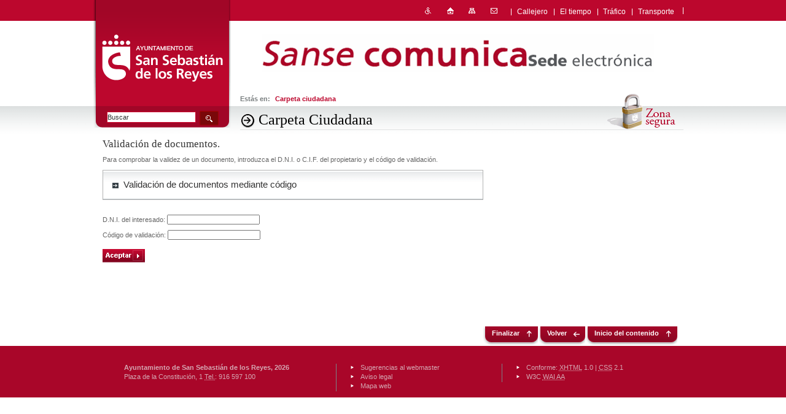

--- FILE ---
content_type: text/css
request_url: https://sede.ssreyes.es/iden/css/portal/portal.css
body_size: 2646
content:
@charset "UTF-8";
@import "../comunes/error.css";

* {margin:0;padding:0}

html{background:#fff url(../../img/css/portal/fondoCuerpo.gif) repeat-x 0 0}

body{background:transparent url(../../img/css/portal/fondoPie.gif) repeat-x 0 100%;font-family:Arial, Verdana, Helvetica, sans-serif;color:#666}

form{}
input, textarea, select{font:normal 1em Arial, Verdana, Helvetica, sans-serif;color:#444}
fieldset{width:99.5%;border:0}
legend{margin:0 -7px}

a{outline:none;text-decoration:none;color:#a40628}
a:hover{text-decoration:underline !important;color:#a40628 !important}

img{border:0}

h1 a, h2 a, h3 a, h4 a, h5 a, h6 a,
h1 a:hover, h2 a:hover, h3 a:hover, h4 a:hover, h5 a:hover, h6 a:hover{text-decoration:none !important}

h2, h3, h4, h5, h6{margin-bottom:10px}
h2, h3{font:normal 2.1em Georgia}
h2{padding-left:1.3em;background:transparent url(../../img/css/iconos/icono1.gif) no-repeat 0 .1em;color:#000}
h3{font-size:1.5em;color:#333;line-height:1em}
h4{padding-left:1.2em;background:transparent url(../../img/css/iconos/vineta7.gif) no-repeat 0 5px;font-size:1.3em;font-weight:normal;color:#333}
h5{font-size:1.2em;color:#333}
h6{font-size:1.1em}

ol{margin:0;padding:10px 0 15px 35px}
ol li{list-style-type:decimal;margin:5px 0}

ul{margin:10px 0 15px 15px}
ul li{padding:0 0 10px 1.5em;list-style-type:none;background:transparent url(../../img/css/iconos/vineta1.gif) no-repeat 0 3px;color:#000}

dl{}
dt, dd{width:100%;float:left}
dd{padding-bottom:10px;margin-bottom:10px;background:transparent url(../../img/css/portal/puntosH_3.gif) repeat-x 0 100%}

table{margin:15px 0 20px;border:0;border-collapse:separate;font-size:1em;empty-cells:show}
caption{padding:0 5px 5px 20px;background:transparent url(../../img/css/iconos/icono2.gif) no-repeat 5px 3px;text-align:left;font-size:1.1em;font-weight:bold;color:#384248}
caption strong{color:#a40628}
th, td{vertical-align:top;border:1px solid #cccecf;font-weight:normal}
th{padding:18px 5px 8px 7px;border-top:0;background:#f1f2f2 url(../../img/css/portal/fondoH_4.gif) repeat-x 0 0;color:#384248;font-size:1.1em;line-height:1.1em}
td{padding:5px;color:#384248}

hr{width:100%;height:1px;border:0;color:#000;background:#000;}

abbr, acronym{cursor:help;border:0}
cite, blockquote{cursor:auto}
code{}
address{font-style:normal}
kbd{line-height:2em;font:normal .8em "Lucida console", Courier, monospace;border-top:.15em solid #ccc;border-right:.25em solid #aaa;border-bottom:.3em solid #888;border-left:.2em solid #bbb;padding:.05em .2em;margin:0 1.5px;color:#000;background:#eee;vertical-align: text-bottom;cursor:help}
em{}
dfn{}
p{padding-bottom:10px;line-height:1.3em;text-align:justify}

.cursorAdjunto{cursor:pointer}
.teclaacceso{border-bottom: 1px solid #000}
.hidden, .mensaje{position:absolute;top:0;left:-4000px;z-index:-100}

/* +++++++ LA ESTRUCTURA ++++++++ */
#contenedorcuerpo{width:100%;border:0;margin:0 auto;text-align:center}
.dimensioncuerpo{max-width:61em;margin:0 auto;padding:0;border:0;text-align:left}
.cuerpo{font-size:70%;width:100%}

#encabezado, #envoltura{width:100%;float:left}
#encabezado{background:transparent url(../../img/css/portal/fondoEncab.gif) no-repeat 24.5em 5em}
#envoltura{margin:-6.1em 0 1em}

	#navegacion2{width:19.4em;float:left;margin:6.1em 0 0 .4em;display:inline;background:#bc072d url(../../img/css/portal/esIzdaNav2.gif) no-repeat 0 100%}
	*>/**/#navegacion2{margin/*\**/: 6.1em 0 0 .3em\9}

	#navegacion, #situacion, #recurso, #atajo{float:left;margin:0 1.5%;display:inline}
	div>#navegacion, div>#situacion, div>#recurso, div>#atajo{float:none;display:block;margin:0 1.5% 0 20em;padding-left:1.5%}
	
	/* solo firefox */
	div>/**/#navegacion{height:2.7em}
	div>/**/#situacion{height:70px}

	#recurso{min-height:300px !important;height:auto !important;height:300px;padding-top:10px;padding-bottom:20px;background:transparent url(../../img/css/portal/fondoAtajo.gif) repeat-x 0 100%}
	div>/**/#recurso{padding-top:20px}
	
#pie{width:95%;float:left;padding:20px 2.5% 10px;background:#a90629}

/* +++++++++++++++ */
/* encabezado */
h1{position:relative;float:left;}
h1 img{position:absolute;top:0;left:0}

#utilidades, #auxiliar{position:relative;z-index:1000;float:right;margin:7px 0 0 0;padding:5px 5px 2px;background:#bc072d}
#auxiliar{display:inline;margin-right:15px;background:transparent url(../../img/css/portal/separadorAux.gif) no-repeat 100% 50%}
#utilidades li, #auxiliar li{float:left;padding:0 1em;background:transparent;font-size:1.1em;color:#fff}
#auxiliar li{padding:0 .8em;background:transparent url(../../img/css/portal/separadorAux.gif) no-repeat 0 50%}
#auxiliar li a, #auxiliar li a:hover{color:#fff !important}
#servicioVolver, #servicioImprimir{display:none}

#buscadorGeneralForm{position:relative;width:20em;clear:left;float:left;margin-top:173px;background:#a10627 url(../../img/css/portal/buscadorIzda.gif) no-repeat 0 100%}

#buscadorGeneralForm div{padding:7px 1em 3px 2em;background:transparent url(../../img/css/portal/buscadorDcha.gif) no-repeat 100% 100%}
#buscadorGeneralForm label span{display:none}
#buscadorGeneralForm label input{width:75%;float:left;padding:2px 0;margin:2px 5px 0 0;background:#fff;border:1px solid #cf092f;color:#333}

/* navegacion */
#n1{width:99%;float:left;margin:0}
#n1 li{float:left;margin:0 1px 1px;padding:0 5px 0 0;background:#384248 url(../../img/css/portal/pmDcha.gif) no-repeat 100% 0;font-size:1.3em}
#n1 li a{display:block;padding:8px 7px 5px 12px;background:transparent url(../../img/css/portal/pmIzda.gif) no-repeat 0 0}
#n1 li a, #n1 li a:hover{text-decoration:none !important;color:#fff !important}

#n1 li.pmactivocon, #n1 li.pmactivosin{background-color:#a40628;background-image:url(../../img/css/portal/pmDchaOn.gif)}
#n1 li.pmactivocon a, #n1 li.pmactivosin a{background-image:url(../../img/css/portal/pmIzdaOn.gif)}

/* navegacion2 */
#n2{margin:0;padding-bottom:15px;background:transparent url(../../img/css/portal/esDchaNav2.gif) no-repeat 100% 100%}
#n2 li{padding:0 0 2px;background:transparent url(../../img/css/portal/puntosH_1.gif) repeat-x 0 100%;font-size:1.2em}
#n2 a{display:block;padding:7px .5em 5px 2em;color:#fff}
#n2 a:hover,
#n2 li.pmactivocon a, #n2 li.pmactivosin a{background:#7f041e;text-decoration:none !important;color:#fff !important}

#n3{margin:0;padding:5px 1em 1px;border:1px solid #b2b3b3;background:#f0f2f2}
#n3 li{padding:5px 0 6px;background-image:url(../../img/css/portal/puntosH_2.gif);font-size:.8em}
#n3 li.ultimo{background:transparent !important}
#n2 li.pmactivocon #n3 a{margin:0 1em;padding:0 0 0 1.5em;background:transparent url(../../img/css/iconos/vineta3.gif) no-repeat 0 4px;color:#2b3131 !important}
#n2 li.pmactivocon #n3 a:hover,
#n2 li.pmactivocon #n3 li.pmactivocon a, #n2 li.pmactivocon #n3 li.pmactivosin a{color:#bc072d !important}

/* compas // punto activo */
#compas, #pactivo{width:100%;float:left;margin-top:15px}
#compas em{font-style:normal;font-weight:bold;color:#7a7f80}
#compas ol{display:inline;padding:0 120px 0 5px}
#compas li{display:inline;margin:0;color:#bc072d}
#compas li a{padding:0 3px;color:#bc072d}
.compasactivo{font-weight:bold}
#pactivo{border-bottom:1px solid #e0e1e1}
#pactivo h2{margin:0 120px 2px 0}
#tportal{float:right;margin:-5.8em 0 0;padding:0 1em}

/* atajo */
#atajo ul{float:right;margin:0 1.5%}
#atajo li{float:left;padding:0;background:transparent url(../../img/css/portal/atajoIzda.gif) no-repeat 0 0;font-weight:bold}
#atajo li a{display:block;padding:5px 30px 13px 15px;background:transparent url(../../img/css/portal/atajoSubir.gif) no-repeat 100% 0;color:#fff !important;text-decoration:none !important}
#atajoVolver a{background-image:url(../../img/css/portal/atajoVolver.gif) !important}
#atajoVolver{display:none}

/* pie */
#pie li, #pie a{color:#d5a7b2}
#pie a:hover{color:#fff !important}
#pie ul{width:24%;float:left;margin:0;padding:0 2.5%;border-left:1px solid #7a8388}
#pie li{width:90%;float:left;padding:0 0 3px 7%;background-image:url(../../img/css/iconos/vineta2.gif)}
*>/**/#pie li img{float:left}
#pie #seccion1{width:40%;border:0;padding:0}
#pie #seccion1 li{background:transparent}

/* popup imagen */
#a_popupimagen{float:left;width:100%;border:7px solid #c9ced0;background:#fff url(../../img/css/aplicaciones/fondoPopup.gif) repeat-x 0 100%;text-align:center;font-size:70%;overflow:hidden}
#a_popupimagen .encabezado{float:left;width:100%;background:transparent url(../../img/css/aplicaciones/fondoPopupSup.gif) repeat-x 0 0}
#a_popupimagen .encabezado img{float:left}
#a_popupimagen .fondo{float:left;width:auto;padding:30px 20px 10px}
#a_popupimagen .fondo img{float:none;margin:0 0 10px;padding:5px;background:#f6f8f8;border:1px solid #dedddd}
#a_popupimagen a{float:right;margin:15px 0 0;padding:4px 25px 6px 10px;background:transparent url(../../img/css/iconos/cerrar.gif) no-repeat 0 0;font-weight:bold;color:#fff}
#a_popupimagen a:hover{color:#fff !important;text-decoration:none !important}
#precarga{position:absolute;top:0;left:0;width:32px;height:32px;background: transparent url(../../img/css/iconos/iconoPrecarga.gif) no-repeat}

--- FILE ---
content_type: text/css
request_url: https://sede.ssreyes.es/iden/css/aplicaciones/fdinamicos.css
body_size: 1484
content:
@charset "UTF-8";
@import "../comunes/formulario.css";

.a_formdinamic{}

.fform{width:97%;float:left;position:relative;margin:1em 0 5em;padding:10px 1.5%;border-bottom:5em solid #fff !important;border:0;background:#ebebeb}
div>/**/.fform{border:0 !important}
.fform .cuerpoform{min-height:5em !important;height:auto !important;height:5em;background:#fff url(../../img/css/aplicaciones/fondoForm.gif) no-repeat -40px 0}
.fform .divbotones{position:absolute;bottom:-3.5em;right:2em}
div>/**/.fform .divbotones{bottom:-4.5em}
.fform .obligatorio{padding:15px 4% 4px}

.fform .seccion, .fform .subseccion{width:99.5%;float:left;margin:10px 0}
.fform .seccion .es{padding:0 0 3px 1.2em;background:transparent url(../../img/css/iconos/vineta7.gif) no-repeat 0 5px;font-size:1.3em;font-weight:normal;color:#333}
.fform .subseccion .es{padding:0 0 3px;font-size:1.2em;color:#333;font-weight:bold}
.fform .seccion .descripcion, .fform .subseccion .descripcion{color:#333}

.fform .td100, .fform .textarea, .fform .combo, .fform .radios, .fform .checkboxes{width:47%;padding-right:3%}

.fform .td100.size8{width:auto}
.fform .td100.size32 input{width:60%}
.fform .td100.size52 input{width:90%}

.fform .textarea textarea, .fform .combo select{width:98%}
.fform .textarea.size2 textarea{height:3em}
.fform .textarea.size8 textarea{height:6em}
.fform .textarea.size13 textarea{height:10em}

/* mensaje confirm. envio */
#a_mensaje{width:40em;margin:30px auto;padding:0;background:transparent url(../../img/css/aplicaciones/mensajeIzda.gif) no-repeat 0 0}
#a_mensaje #envioconfirmacion{width:auto;float:none;min-height:4em !important;height:auto !important;height:4em;padding:5px 5% 5px 10%;background:transparent url(../../img/css/aplicaciones/mensajeDcha.gif) no-repeat 100% 0}
#a_mensaje h3{margin:0 0 3px;padding:8px 0 10px 60px;background:transparent url(../../img/css/iconos/ok.gif) no-repeat 0 0;color:#2e60c4;font-size:1.2em;font-weight:normal}
#a_mensaje p{margin:-13px 0 0 60px;color:#666}

/* cuando no encuentra resultados */
p.inforesultados{margin:50px 0;padding:30px 0 15px 65px;font:normal 1.3em Arial;color:#007032;background:transparent url(../../img/css/aplicaciones/error2.gif) no-repeat 0 0}


/* ----  SI USAN LA PLANTILLA DE ENCUESTAS -----  */
.encuesta .fform{width:100%;margin:0;padding:15px 0 0;border:0 !important;background:transparent !important}
div>/**/.encuesta .fform{border:0 !important}
.encuesta .fform .cuerpoform{width:100%;min-height:1em !important;height:auto !important;height:1em;float:left;padding:0;background:transparent}
.encuesta .fform .obligatorio{padding:0 0 10px;background:transparent;color:#444;font-size:.9em}
.encuesta .fform .etiqueta, .encuesta .fform .etiquetarequerida, .encuesta .fform .seccion .descripcion, .encuesta .fform .subseccion .descripcion{font-size:1.1em;color:#666}
.encuesta .radios label, .encuesta .checkboxes label, .encuesta .fform .seccion .es, .encuesta .fform .subseccion .es{color:#2e60c4}
.encuesta .checkboxes .descripcion, .encuesta .radios .descripcion{padding-left:0;color:#666}
.encuesta .checkbox{color:#2e60c4}
.encuesta .fform .divbotones{position:static}
.encuesta div.tdBoton, .encuesta div.tdBotonL{padding:0;background:transparent}
.encuesta .divbotones div *{padding:2px 5px;background:#2e60c4;text-align:center}
div>/**/.encuesta .divbotones div *{padding:2px 5px}
.encuesta .divbotones .borrar, .encuesta .divbotones .submit{background:#2e60c4}
.encuesta .fform .td100, .encuesta .fform .textarea, .encuesta .fform .combo, .encuesta .fform .radios, .encuesta .fform .checkboxes{width:99%;padding-right:0}

/* ----- ESTADISTICAS -----  */
#a_estadisticasFormulario{width:70%;float:left;padding:0 30% 0 0;background:transparent url(../../img/css/aplicaciones/estadistica.jpg) no-repeat 100% 0}
#a_estadisticasFormulario h3.titulo{margin-bottom:30px;padding:15px 0 10px 70px;background:transparent url(../../img/css/iconos/icono10.gif) no-repeat 0 100%}
#a_estadisticasFormulario h4.nombre{margin:0;padding:0;background:transparent;font:normal 1.4em Georgia;color:#777}

#a_estadisticasFormulario ul{width:96%;float:left;margin:30px 0;padding:0 2%}
#a_estadisticasFormulario li{width:100%;float:left;padding:8px 0;background:transparent}
#a_estadisticasFormulario li span{float:left;margin-right:5px;color:#333}
#a_estadisticasFormulario li span.pregunta{width:53%;font-size:1.3em}
#a_estadisticasFormulario li span.pregunta.precon{width:100%}
#a_estadisticasFormulario li span.numpreguntas{color:#000;font-size:.9em}
#a_estadisticasFormulario li span.valor{float:right;margin:0;font-size:1.1em;font-weight:normal;color:#4873c8}
	.grafico{position:relative;width:180px;height:21px;float:right;right:-20px;top:-5px;border:3px double #dbdde0}
	.barra{position:absolute;top:0;left:0;z-index:0;height:21px;background:#d2daeb}
	.grafico img{position:relative;bottom:0;z-index:1000}
	
#a_estadisticasFormulario ul ul{width:100%;margin:15px 0 0;padding:0}
li li .barra{background:#efdde0}

--- FILE ---
content_type: text/css
request_url: https://sede.ssreyes.es/iden/css/aplicacionesPerso/noticiaDestacada.css
body_size: 501
content:
@charset "UTF-8";
#a_noticiadestacada{width:100%;float:left}
#a_noticiadestacada .tit{width:97.5%;float:left;padding:0 2.5% 3px 0}
#a_noticiadestacada h2{float:left;margin:0}

#a_noticiadestacada ul{width:100%;float:left;margin:0}
#a_noticiadestacada ul li{width:95%;float:left;clear:left;padding:8px 2.5%;border-top:1px solid #e0e1e1;background:transparent}

#a_noticiadestacada .adjunta{width:70px;height:60px;float:left;padding:1px;border:5px solid #edeeef;background:#fff}
#a_noticiadestacada .conimg{margin:0 0 0 100px}

#a_noticiadestacada .nombre a{display:block;margin:1px 0;padding:0 0 0 1em;background:transparent url(../../img/css/iconos/vineta1.gif) no-repeat 2px 5px;font:normal 1.4em Georgia;color:#333}
#a_noticiadestacada .fecha{color:#d96606}
#a_noticiadestacada .descripcion{padding:0;color:#666}

#a_noticiadestacada .vertodos{float:right;padding:1em 0 0 1em}
#a_noticiadestacada .vertodos a{padding-right:17px;background:transparent url(../../img/css/iconos/icono3.gif) no-repeat 100% 4px;color:#066a87 !important;font-weight:bold;font-size:1.1em}

#a_noticiadestacada .vacio{width:100%;float:left;padding:30px 0 5px;border-top:1px solid #e0e1e1;font:normal 1.5em Georgia;color:#a40628;text-align:center}

--- FILE ---
content_type: text/css
request_url: https://sede.ssreyes.es/iden/css/aplicacionesPerso/agendaDestacada.css
body_size: 573
content:
@charset "UTF-8";

#a_agendadestacada{width:99%;float:left;border:1px solid #b2b3b3}
#a_agendadestacada .tit{width:95%;float:left;padding:15px 2.5% 5px;border-bottom:1px solid #bfc8cb;background:transparent url(../../img/css/portal/fondoH_2.gif) repeat-x 0 0}
#a_agendadestacada h2{float:left;margin:0;padding:0;background:transparent;color:#a10627}

#a_agendadestacada ul{width:95%;float:left;margin:0;padding:10px 2.5%;background:#ebf3f6}
#a_agendadestacada ul li{width:100%;float:left;padding:10px 0 5px;background:transparent url(../../img/css/portal/puntosH_4.gif) repeat-x 0 100%}

#a_agendadestacada .categoria{color:#2e60c4;font-size:1.2em;font-weight:normal}
#a_agendadestacada .nombre{display:block;padding-left:16px;background:transparent url(../../img/css/iconos/icono2.gif) no-repeat 0 4px;font-weight:normal;font-size:1.3em}
#a_agendadestacada .nombre a{color:#000}
#a_agendadestacada span.fecha{display:block;margin:3px 0;color:#d96606}
#a_agendadestacada span.fecha strong{color:#000;font-weight:normal}
	
#a_agendadestacada .adjunta{width:70px;height:60px;float:left;border:5px solid #fff}
#a_agendadestacada .conimg{margin:0 0 0 90px}
	
#a_agendadestacada .vertodos{float:right;padding:1em 0 0}
#a_agendadestacada .vertodos a{padding-right:17px;background:transparent url(../../img/css/iconos/icono3.gif) no-repeat 100% 4px;color:#066a87 !important;font-weight:bold;font-size:1.1em}

#a_agendadestacada .vacio{width:100%;float:left;padding:30px 0;background:#ebf3f6;font:normal 1.5em Georgia;color:#a40628;text-align:center}

--- FILE ---
content_type: text/css
request_url: https://sede.ssreyes.es/iden/css/aplicacionesPerso/novedadDestacada.css
body_size: 580
content:
@charset "UTF-8";

#a_novedaddestacada{width:99%;float:left;border:1px solid #b2b3b3}
#a_novedaddestacada .tit{width:95%;float:left;padding:15px 2.5% 5px;border-bottom:1px solid #bfc8cb;background:transparent url(../../img/css/portal/fondoH_2.gif) repeat-x 0 0}
#a_novedaddestacada h2{float:left;margin:0;padding:0;background:transparent;color:#a10627}

#a_novedaddestacada ul{width:95%;float:left;margin:0;padding:10px 2.5%;background:#ebf3f6}
#a_novedaddestacada ul li{width:100%;float:left;padding:10px 0 5px;background:transparent url(../../img/css/portal/puntosH_4.gif) repeat-x 0 100%}

#a_novedaddestacada .categoria{color:#2e60c4;font-size:1.2em;font-weight:normal}
#a_novedaddestacada .nombre{display:block;margin-top:2px;padding-left:16px;background:transparent url(../../img/css/iconos/icono2.gif) no-repeat 0 4px;font-weight:normal;font-size:1.3em}
#a_novedaddestacada .nombre a{color:#000}
#a_novedaddestacada span.fecha{display:block;margin:3px 0;color:#d96606}
#a_novedaddestacada span.fecha strong{color:#000;font-weight:normal}
	
#a_novedaddestacada .adjunta{width:70px;height:60px;float:left;margin-top:2px}
#a_novedaddestacada .conimg{margin:0 0 0 80px}
	
#a_novedaddestacada .vertodos{float:right;padding:1em 0 0}
#a_novedaddestacada .vertodos a{padding-right:17px;background:transparent url(../../img/css/iconos/icono3.gif) no-repeat 100% 4px;color:#066a87 !important;font-weight:bold;font-size:1.1em}

#a_novedaddestacada .vacio{width:100%;float:left;padding:30px 0;background:#ebf3f6;font:normal 1.5em Georgia;color:#a40628;text-align:center}

--- FILE ---
content_type: text/css
request_url: https://sede.ssreyes.es/iden/css/firma.css
body_size: 286
content:
#registroTabla {
	width: 100%;
	border: 1 solid #000000 bgcolor:#FFFFFF;
}

#registroTabla tr td {
	background-color: #FFFFFF;
}

.titulocampo {
	font-weight: bold;
}

.obligatorio {
	color: red;
	background-color: transparent;
}

.capaFormulario {
	line-height: 25px;
}

.campoFormulario {
	height: 25px;
	left: 30em;
}

#Solicita {
	border: 1 solid #000000;
	width: 100%;
	height: 100px;
	background-color: #FFFFF;
}

#Documentos {
	border-top: 1 solid #000000;
	border-down: 1 solid #000000;
	width: 100%;
	background-color: #CCCCCC;
}

.campoFormularioRegistro {
	width: 150px;
}

.ficheroFormularioRegistro {
	width: 200px;
}

.ficheroFormularioRegistroExaminar {
	width: 285px;
}

--- FILE ---
content_type: text/css
request_url: https://sede.ssreyes.es/iden/css/portal/plantillasPerso.css
body_size: 2097
content:
@charset "UTF-8";
/* comunes */
.modulohome, .moduloapli, .modulo1, .modulo2, .infodest, .sumario, .banner, .accesos, .recomendaciones,  .cajainfo, .video, .modulopadron{width:100%;float:left}

.moduloizda{width:66%;float:left}
.modulodcha{width:30%;float:right}

.moduloapli{padding-bottom:20px}

/* modulo2 (columnas del 50%)  */
.modulo2 .moduloizda, .modulo2 .modulodcha{width:48%}

/* sin navegacion lateral, se reserva el hueco para img. decorativa x ej.*/
.modulolateral{width:19.4em;float:left;overflow:hidden}
.modulocontent{margin:0 0 0 20em;padding-left:.5%}

/* modulocentro (al 100%) */
.modulo1 .modulocentro{width:100%;float:left}

/* home */
.modulohome .moduloizda{width:19.3em}
.modulohome .modulodcha{width:auto;float:none;margin:0 0 0 20em;padding-left:.5%}
	.modulohome .modulodcha h2{clear:none;padding-bottom:5px;border-bottom:1px solid #e0e1e1}

	.accesos{margin-bottom:20px;background:#edeeef}
	.accesos h2{margin:0;padding:18px .2em 8px 1.3em;border-bottom:3px double #fff;background:transparent url() no-repeat 100% 0;font-size:1.8em;line-height:1em}
	.accesos ul{margin:0;padding:15px 10px 5px;border:5px solid #edeeef;border-bottom:0;background:#fff;color:#222}
	.accesos li a{color:#222}
	
	.accesos .todos{padding:0 5px 10px;border:1px solid #edeeef;border-width:0 5px 10px;background:#fff;text-align:right;font-size:1.1em;font-weight:bold}
	.accesos .todos div{width:100%;background:transparent url(../../img/css/portal/puntosH_3.gif) repeat-x 0 100%}
	.accesos .todos p{padding:7px 0;background:transparent url(../../img/css/portal/puntosH_3.gif) repeat-x 0 0}
	.accesos .todos a, .accesos .todos a:hover{padding-right:17px;background:transparent url(../../img/css/iconos/icono3.gif) no-repeat 100% 4px;color:#066a87 !important}
	
		.accesos .atipo1, .accesos .atipo2{background:transparent url(../../img/css/portal/eIzda_1.gif) no-repeat 0 0}
		.accesos .atipo1 h2{padding-left:.5em;background-image: url(../../img/css/portal/eDcha_1.gif)}
		.accesos .atipo1 li{font-weight:bold}
		
		.accesos .atipo2{background-image: url(../../img/css/portal/eIzda_2.gif)}
		.accesos .atipo2 h2{background-image: url(../../img/css/portal/eDcha_2.gif)}
		.accesos .atipo2 ul{background:#edeeef}		
		.accesos .atipo2 li{padding-left:1.2em;background-image:url(../../img/css/iconos/vineta4.gif);font-size:1.1em}
		
	.recomendaciones{margin-bottom:20px;background:#edeeef url(../../img/css/portal/eIzdaReco.gif) no-repeat 0 0}
	.recomendaciones h2{min-height:1.3em !important;height:auto !important;height:1.3em;margin:0;padding:10px 1em 5px 4.5em;border-bottom:3px double #bec2c3;background:transparent url(../../img/css/portal/eDchaReco.gif) no-repeat 100% 0;font-size:1.6em;line-height:1em}
	.recomendaciones ul{margin:-1px 0 0;padding:15px 10px 5px;border:1px solid #edeeef;background:#fff;font-size:1.1em;color:#333}
	.recomendaciones li a{color:#222}
	
	.secciones{width:100%;float:left;margin:8px 0}
	.seccion{width:23%;min-height:21em !important;height:auto !important;height:21em;float:left;margin:0 .5%;padding-bottom:8px;border:1px solid #b6b9b8;background:#ebf3f6}
	.seccion.stramites{width:28.1% !important;width:26.3%;padding:0 2.5% 0 17%;background:transparent url(../../img/css/portal/fondoTramites.jpg) no-repeat 0 0}
	div>/**/.seccion.stramites{width:27.8% !important}
		.seccion h3{min-height:2em !important;height:auto !important;height:2em;padding:15px 5% 5px;border-bottom:1px solid #bfc8cb;background:transparent url(../../img/css/portal/fondoH_2.gif) repeat-x 0 0;color:#a10727}
		.seccion li{padding:0 10px 5px;background-image:url(../../img/css/iconos/vineta6.gif);background-position:0 5px}
		.seccion li a{color:#333}
		.seccion p{padding:0 10px;text-align:right}
		.seccion p a{padding-right:17px;background:transparent url(../../img/css/iconos/icono3.gif) no-repeat 100% 3px;color:#0462aa;font-weight:bold}
		.seccion.stramites ul{float:left;margin-top:20px}
		.seccion.stramites li{margin-bottom:5px;padding-left:15px;border-bottom:1px dashed #c9cacb;background-image:url(../../img/css/iconos/vineta9.gif);background-position:0 5px}

/* info. destacada */
.infodest{padding-bottom:20px}
.infodest .img{width:42%;float:left;overflow:hidden}
.infodest .txt{width:57.5%;float:left;background:#e8ebec url(../../img/css/portal/eInf.gif) no-repeat 100% 100%}
.infodest .deco{width:100%;float:left;background:transparent url(../../img/css/portal/eSup.gif) no-repeat 100% 0}
.infodest .deco2{width:90%;float:left;min-height:110px !important;height:auto !important;height:110px;padding:15px 5% 5px;background:transparent url(../../img/css/portal/deco.gif)  no-repeat 0 0}
.infodest .txt p{padding:5px 0;font:bold 1.1em Georgia;color:#147cab;line-height:1.4em}

/* sumario // enlaces relacionados */
.sumario{margin-bottom:20px;background:#edeeef url(../../img/css/portal/eIzdaSumario.gif) no-repeat 0 0}
.sumario h3{min-height:1.3em !important;height:auto !important;height:1.3em;margin:0;padding:15px 1em 8px 2.5em;border-bottom:3px double #bec2c3;background:transparent url(../../img/css/portal/eDchaSumario.gif) no-repeat 100% 0;font-size:1.7em}
.sumario ul{margin:-1px 0 0;padding:15px 10px 5px;border:7px solid #edeeef;background:#fff}
.sumario li a{color:#222}
.sumario li strong{color:#b80c0c;font-weight:normal}
	.erelacionados{background-image:url(../../img/css/portal/eIzdaErel.gif)}
	.erelacionados h3{padding-left:3em}

.relacionados{min-height:30em !important;height:auto !important;height:30em;background:#edeeef url(../../img/css/portal/fondoH_3.gif) repeat-x 0 100%}
.relacionados h3{margin:0;padding:10px 5px 5px 15%;border-bottom:1px solid #cccecf;background:transparent url(../../img/css/aplicaciones/fondoEscudo_2.gif) no-repeat 0 0;font-size:1.8em}
.relacionados h3 strong{font-size:1.1em;font-weight:normal}
.relacionados ul{margin:0;padding:15px 5px 15px 10%;border-top:1px solid #fff;}
.relacionados a{color:#222} 

/* banner */
.banner p{padding-bottom:15px;text-align:center}
.banner ul{margin:0}
.banner li{padding:0 0 15px;background:transparent;text-align:center}

/* nota */
.nota{width:95%;float:left;margin:0 0 20px;padding:10px 2.5%;background:#f8f2c9;color:#333}
.nota strong{font-weight:normal;color:#bc072d}
.nota em{font-weight:bold;font-style:normal}
.nota ul{margin:5px 0 0}
.nota ul li{padding:0 0 0 10px;background:url(../../img/css/iconos/vineta6.gif) no-repeat 0 5px}
.nota ul li strong{color:#333;font-weight:bold}

/* video */
.video{padding-bottom:20px;text-align:center}
.video p{padding:13px 10px 43px 63px;background:transparent url(../../img/css/aplicaciones/fondoVideo.gif) no-repeat 0 100%;text-align:left}
.video p strong{font:normal 1.6em Georgia;color:#777}
.video object{margin:0 auto}

/* padron */
.modulopadron h3{position:relative;margin:20px 0 -12px;padding:5px 10px 36px 63px;background:transparent url(../../img/css/aplicaciones/fondoCat.gif) no-repeat 0 100%;color:#777}
.modulopadron h3 a{color:#777}
.modulopadron h3 img{position:absolute;top:-2px;left:5px}
.modulopadron p{position:relative;z-index:1000;padding:0 5px 0 25px;color:#333}

/* boletin */
.moduloboletin{border:1px dashed #c00}

/* encuestas */
.encuesta{width:99.5%;float:left;background:transparent url(../../img/css/portal/fondoEncuestaIzdaSup.gif) no-repeat 0 0}
.ensd, .enii, .enid{width:100%;float:left;background:transparent url(../../img/css/portal/fondoEncuestaDchaSup.gif) no-repeat 100% 0}
.enii{background:transparent url(../../img/css/portal/fondoEncuestaIzdaInf.gif) no-repeat 0 100%}
.enid{width:94%;padding:10px 3% 15px;background:transparent url(../../img/css/portal/fondoEncuestaDchaInf.gif) no-repeat 100% 100%}
.encuesta h3{padding:15px 0 10px 65px;background:transparent url(../../img/css/iconos/icono10.gif) no-repeat 0 0;font-style:italic;font-size:1.7em;color:#2e60c4}

/*info complementaria perfil del contratante*/
.fichaperfil{width:96%;float:left;padding:0 2%}
.fichaperfil h4.tipo2{margin:0;font-size:1.2em;color:#0c7ea3}
.fichaperfil .cajafondo{width:96%;float:left;padding:5px 2%;background:#f1f2f2}

/* accesibilidad */
.accesibilidad .logos{width:100%;float:left}
.accesibilidad .logos ul{margin:5px 0 20px;text-align:center}
.accesibilidad .logos ul li{display:inline;padding:0 15px;background:transparent}

--- FILE ---
content_type: text/css
request_url: https://sede.ssreyes.es/iden/css/comunes/formulario.css
body_size: 2091
content:
@import "calendario.css";
	
.clr{clear:both;}

/* -------------------------- */
.obligatorio{padding:4px 2px;background:#fff;color:#333}
.cuerpoform{width:92%;float:left;padding:15px 4%;background:#fff}
.cuerpoform label{float:left;margin-bottom:10px}
.etiqueta, .etiquetarequerida{display:block;padding-bottom:2px;color:#333}
.asterisco{margin-right:5px;color:#ce090d}
hr.salto{display:none}
label .descripcion{vertical-align:top;font-size:.9em;color:#ce090d;line-height:1.7em}

/* ELEMENTO CHECKBOXES  // RADIOS */
.checkboxes, .radios{width:99.5%;float:left}
.checkboxes .descripcion, .radios .descripcion{display:block;padding:0 4px 5px;font-size:.9em;color:#ce090d}
.zonachecks, .zonaradios{width:100%;float:left;padding:3px 0 5px}
.checkboxes label, .radios label{width:47%;margin:2px 0 7px;padding-right:2.5%}
.zonachecks input, .zonaradios input{float:left;margin:-2px 5px 0 0;padding:0;border:0;background:transparent}
div>/**/.zonachecks input, div>/**/.zonaradios input{margin-top:0}
.zonachecks span, .zonaradios span{display:block;margin-left:2em}

/* ELEMENTO CHECK */
.checkbox{width:99.5%;padding:10px 0 0;color:#ce090d;cursor:pointer}
.checkbox input{float:left;margin:-3px 2px 0;padding:0;border:0;background:transparent}
*>/**/.checkbox input{margin:0 5px}
.checkbox span{display:block;margin-left:2.5em}
.checkbox .asterisco{float:left;margin:0;font-size:1.2em}

/* ELEMENTO COMBO */
.combo{width:99.5%}

/* ELEMENTO TEXTAREA */
.textarea{width:99.5%}

/* ELEMENTO FIELDSET */
.fieldset{}
.fieldset legend{}
.divfieldset{}

/* ELEMENTO FILE */
.inputfile{width:99.5%}
.inputfile input{width:60%;padding:1px 0;cursor:pointer}

/* ELEMENTO FECHAS */
.fechas{width:100%;float:left;padding-bottom:7px;}
.titulofecha{width:30%;float:left;padding:3px 5% 0 0;text-align:right;}
.fechas label{width:100%;}
.imgcalendario{float:left;margin-right:5px}

/* ELEMENTO TEXTO */
p.texto{width:99.5%;float:left;color:#333;text-align:left}

/* ELEMENTO BOTON */
.divbotones{float:right}
div.tdBoton, div.tdBotonL{float:left;margin:0 0 0 15px;padding:0 3px;background:#c70931 url(../../img/css/aplicaciones/fondoBoton.gif) repeat-x 0 100%}
.divbotones div *{width:auto;display:block;margin:0;padding:2px 14px 3px 0;border:0;background:transparent url(../../img/css/aplicaciones/botonEnviar.gif) no-repeat 100% 40%;font-weight:bold;color:#fff;cursor:pointer;text-align:left}
div>/**/.divbotones div *{padding:2px 20px 4px 2px}
.divbotones div a{padding:3px 25px 5px 5px}
.divbotones div a:hover{text-decoration:none !important;color:#fff !important}

.divbotones .borrar{background-image:url(../../img/css/aplicaciones/botonBorrar.gif)}
.divbotones .submit{background-image:url(../../img/css/aplicaciones/botonBuscar.gif)}

/* MENSAJES DE ERROR / CONFIRMACIÃ“N */
#a_mensaje{width:100%;float:left;padding-top:30px}
#a_mensaje #envioconfirmacion, #a_mensaje #envioerror{width:100%;min-height:10em !important;height:auto !important;height:10em;float:left;padding-top:15px;background:transparent url(../../img/css/aplicaciones/mensajeConfirmacion.gif) no-repeat 1.5% 0}
#a_mensaje #envioerror{background-image: url(../../img/css/aplicaciones/mensajeError.gif)}
#a_mensaje h3, #a_mensaje ul, #a_mensaje p{margin:0 0 8px 150px;color:#197e96}
#a_mensaje h3{padding-left:1em;background:transparent url(../../img/css/iconos/vineta5.gif) no-repeat 0 5px;font:normal 1.3em arial;color:#000}
#a_mensaje li{padding-left:1em;background-image:url(../../img/css/iconos/vineta6.gif);background-position:0 5px}

/* ERROR VALIDACION */
#errorvalidacion{width:100%;min-height:12em !important;height:auto !important;height:12em;float:left;padding:15px 0 5px;background:transparent url(../../img/css/aplicaciones/error.jpg) no-repeat 1.5% 0}
#errorvalidacion p{margin:0 0 8px 100px;padding-left:1em;background:transparent url(../../img/css/iconos/vineta5.gif) no-repeat 0 5px;font:normal 1.3em arial;color:#000}
#errorvalidacion ul{margin:0 0 8px 150px}
#errorvalidacion li{padding:0 0 5px 1em;background-image:url(../../img/css/iconos/vineta6.gif);background-position:0 5px;color:#197e96}

/* tamanio de los bloques que componen los campos (en caso de necesitar nuevos se nombreran de esta manera "td+logitud del campo")*/
.td100{width:99.5%}
.td50, .td50r{width:48%;min-height:3.5em !important;height:auto !important;height:3.5em}
.td50r{float:right}
.tdauto{width:auto;padding-right:10px}


/* PARA TIPOS DISTINTOS DE FORMULARIOS */
/*-----------------
	.form_tipo1, contacto
	.form_tipo2,  buscadores dcha, acceso a.privada
	.form_tipo3, accesos
--------------------*/
.form_tipo1{position:relative;width:100%;float:left;padding-bottom:5em;background:transparent url(../../img/css/portal/fondoH_2.gif) repeat-x 0 3.2em}
.form_tipo1 form, .form_tipo1 .form{width:97%;float:left;padding:10px 1.5%;background:#ebebeb}
.form_tipo1 .cuerpoform{min-height:5em !important;height:auto !important;height:5em;background:#fff url(../../img/css/aplicaciones/fondoForm.gif) no-repeat -40px 0}
.form_tipo1 .tit{padding:20px 0 10px 2em;background:transparent url(../../img/css/aplicaciones/icoForm.gif) no-repeat 2px 2px;font:normal 1.5em  Georgia;color:#333}
.form_tipo1 .divbotones{position:absolute;bottom:2em;right:1.5em}
.form_tipo1 .textarea textarea{width:99%}

.form_tipo2{width:100%;float:left;margin-bottom:20px;background:transparent url(../../img/css/aplicaciones/fondoBuscarIzda.gif) no-repeat 0 0}
.form_tipo2 h3.tit{margin:0;padding:15px .2em 5px 3.5em;border-bottom:1px solid #bec2c3;background:transparent url(../../img/css/aplicaciones/fondoBuscarDcha.gif) no-repeat 100% 0;color:#000;font-size:1.6em;line-height:1.2em}
.form_tipo2 h3.tit span{font-size:1.2em;color:#7f041e}
.form_tipo2 form{width:92%;float:left;padding:10px 4%;border-top:1px solid #fff;background:#ebebeb}
.form_tipo2 .cuerpoform{width:84%;padding:15px 8%}
.form_tipo2 .td100 input, .form_tipo2 .combo select{width:99%}
.form_tipo2 .radios label{width:99%;margin:5px 0 0;color:#bb0b2f;font-weight:bold}
.form_tipo2 .divbotones{padding-top:10px}

.form_tipo3{width:65%;margin:40px auto;background:#edeeef url(../../img/css/aplicaciones/fondoFormIzda.gif) no-repeat 0 0}
.form_tipo3 h3{min-height:1.3em !important;height:auto !important;height:1.3em;margin:0;padding:25px 1em 3px 6em;border-bottom:3px double #bec2c3;background:transparent url(../../img/css/aplicaciones/fondoFormDcha.gif) no-repeat 100% 0;font-size:1.5em}
.form_tipo3 h3.tit span{font-size:1.2em;color:#7f041e}
.form_tipo3 .cuerpoform{width:auto;min-height:10em !important;height:auto !important;height:10em;float:none;margin:-1px 0 0;padding:25px 5% 5px;border:7px solid #edeeef}
.form_tipo3 .etiqueta, .form_tipo3 .etiquetarequerida{width:30%;float:left;padding:5px 5px 0 0;text-align:right}
.form_tipo3 .td100 input{width:50%;padding:2px 0}
.form_tipo3 .divbotones{float:left;padding-left:53% !important;padding:5px 0 15px 49%}
div>/**/.form_tipo3 .divbotones{padding-left:58% !important}
.form_tipo3 .divbotones input.submit{background-image:url(../../img/css/aplicaciones/botonEntrar.gif)}

	.form_tipo2 #errorvalidacion, .form_tipo3 #errorvalidacion{min-height:1em !important;height:auto !important;height:1em;padding:0 0 10px;background:#fff}
	.form_tipo2 #errorvalidacion p, .form_tipo3 #errorvalidacion p{margin:0}
	.form_tipo2 #errorvalidacion ul{margin:0}
	.form_tipo3 #errorvalidacion ul{margin:0 0 0 18px}

--- FILE ---
content_type: text/css
request_url: https://sede.ssreyes.es/iden/css/portal/impresion.css
body_size: 763
content:
@charset "UTF-8";
#encabezado, #navegacion, #navegacion2, #compas, #atajo, #pie,.modulo1 .modulolateral{display:none !important}
#envoltura{margin:0;background:transparent}

#situacion, #recurso{width:auto;float:none;margin:0;padding:10px 0 0}
div>#situacion, div>#recurso{width:auto;float:none;display:block;margin:0;padding:10px 0 0}
#compas, #pactivo{float:none}

.modulohome, .moduloapli, .modulo1, .modulo2, .infodest, .sumario, .banner, .accesos, .recomendaciones,  .cajainfo, .video, .modulopadron{float:none}
*>/**/.moduloapli{float:left}
.modulodcha{overflow:visible}
* html .modulodcha{float:left;clear:left}
.modulocontent{width:100%;margin:0 !important}
.modulo2 .moduloizda p, .modulo2 .modulodcha p{text-align:left}
* html .modulo1 .modulocentro .modulo2 .moduloizda,* html .modulo1 .modulocentro .modulo2 .modulodcha{float:none}

/* home */
#a_agendadestacada .tit{padding:5px 2.5%}
#a_agendadestacada ul{width:auto;float:none}
*>/**/#a_agendadestacada ul{clear:left}
#a_agendadestacada ul li{width:auto;float:none;padding:0}
*>/**/div.novedades{page-break-before: always;width:100%;float:none}
* html .modulohome .modulocentro{margin:0;padding:0}
* html .novedades{margin-bottom:10px;padding-bottom:10px}
* html .moduloapli{padding-bottom:10px}
.secciones{float:none}
*>/**/.secciones{float:left;margin:0}

/* mapa web */
*>/**/#a_mapaweb li a{width:100%;float:left;clear:both}
*>/**/#a_mapaweb li ul{clear:left}
*>/**/#a_mapaweb li li a{float:none}

/* novedades */
.novedades .item{display:block}
.novedades.modulonoved .item{float:none}

/* galeria */
#tipocategorias, #albumes{float:none}

/* centros */
#a_centro .listado_tipo1 li.impar,#a_centro .listado_tipo1 li.par{width:100%;float:none;clear:none}
*>/**/#a_centro .listado_tipo1 li.impar{width:47%;float:left;clear:left}
*>/**/#a_centro .listado_tipo1 li.par{width:47%;float:right;clear:right}
#a_centro li p{text-align:left}

/* formularios dinamicos */
* html .fform .td100, * html .fform .textarea, * html .fform .combo, * html .fform .radios, * html .fform .checkboxes{width:55%}

/* albumes */
* html #albumes li{float:none;width:55%}


--- FILE ---
content_type: text/css
request_url: https://sede.ssreyes.es/iden/css/portal/pda.css
body_size: 1434
content:
@charset "UTF-8";
.hidden, .mensaje{display:none}

body{background:transparent !important}

#encabezado,#envoltura,#pie{width:99% !important;float:left !important;margin:0 !important;padding:0}
#encabezado{width:98% !important;margin:0 0 10px;background:#BD0429}
#utilidades, #auxiliar{width:98%;float:left;margin:0 0 0 1.8% !important;background:#bc072d}
#utilidades{padding:5px 0}
#utilidades li, #auxiliar li{float:none;display:inline}
#buscadorGeneralForm{width:100%;clear:none;float:left;position:static;margin-top:0}

#navegacion, #navegacion2, #situacion, #recurso, #atajo{width:100% !important;float:left !important;margin:0 1.5% !important;padding:0 !important}
#situacion, #atajo{padding:0 0 5px !important}

#n1{float:none;margin:0 0 10px}
#compas{display:none}
#pactivo{margin:0 0 5px 0}
#pactivo h2{margin:0 0 2px 0;padding:3px 0 7px 1.8em}

#pie{padding:5px 0}
#pie ul{width:100% !important;border:0}
#pie ul#seccion1 li{padding-left:2% !important}


.modulohome,.moduloizda,.modulodcha,.modulocentro,.modulo1,.modulolateral,.modulocontent{width:100% !important;float:left !important;margin:0 !important;padding:0 !important}
.paginacion ul li{float:none;display:inline}
.paginacion ul li.antpag a, .paginacion ul li.sigpag a,.paginacion ul li.primera a, .paginacion ul li.ultima a{display:inline}

/* home */
.eid{width:100% !important}
.accesos h2{padding-left:2em}
.recomendaciones h2{padding:20px 0 18px 7em}

#a_agendadestacada .tit,#a_agendadestacada ul,.novedades .tit{width:100%}
#a_agendadestacada .conimg{height:80px}
#a_noticiadestacada h2{padding:3px 0 7px 2em}
#a_noticiadestacada .nombre a{padding:0 0 0 1.5em}

.seccion{width:100%;margin:0 0 10px}
.seccion.stramites{width:100% !important;padding:0 2.5% 0 50%}

/* listados */
.nombre a,.nombre span{padding:2px 0 4px 1.7em}

/* plantillas */
.modulo80, .modulo70, .modulo65, .modulo50, .modulo35, .modulo30, .modulo20{width:100%;}
.infodest .img,.infodest .txt{width:100%}
.sumario{width:100%;float:none}
.sumario h3{padding:25px 0 20px 4.5em}
.modulopadron h3{padding:5px 10px 36px 0}
.modulo1 .moduloizda ul.tipo1{width:100%;float:left}
.modulo1 h4.tipo1,.modulo2 h4.tipo1{width:100%;float:left;clear:none;padding:3px 0 5px 1.5em}
h3.categoria{padding:10px 10px 40px 63px}

/* formularios */
.form_tipo1{background-position:0 36px}
.form_tipo1 form{width:100% !important;float:left;padding:10px 4%}
.form_tipo1 .cuerpoform{width:100%}
.td15, .td25, .td33, .td35, .td50, .td60, .td65, .td75, .td100{width:auto;float:none}
p.obligatorio{clear:none;}
.cuerpoform span.etiqueta, .cuerpoform span.etiquetarequerida{width:100%;float:left}
.cuerpoform label, .fechas label{width:100%;float:none;display:block}
.cuerpoform label input, .cuerpoform label select, .cuerpoform label textarea{}
.cuerpoform label.checkbox input{float:none}
.cuerpoform .divbotones{width:100%;float:left}
div.tdBoton,div.tdBotonL{float:left;width:40%;margin-left:0 !important;margin:10px 0;padding:0;background:transparent}
.divbotones input{border:0;background:#BC072D;color:#fff;padding:0}
.reset, .enviar, .buscar{padding:0}
select,textarea,.fecha1,.fecha2{float:none}

.form_tipo2 h3.tit{padding:20px 0 20px 6em}
.form_tipo2 form,.form_tipo2 .cuerpoform{width:100%}
.form_tipo2 .cuerpoform .fechas{width:100%;float:left;}

.fform{width:100% !important;float:left;padding:10px 4%}
.fform .cuerpoform{width:100%;float:left;padding:0 4% 40px}
.fform .cuerpoform label, .fform .fechas label{width:100%;float:none}

/* error */
#a_error{padding:0 0 20px;background-position:0 50px}
#a_error h2{padding:3px 0 7px 2em}

/* mapa web */
#a_mapaweb li{width:100%}

/* centros */
#a_centro li{width:99%}
#a_centro li h4{padding:3px 0 2px 1.5em}

/* descarga documentos */
#a_documento .zonainformacion,#a_documento .zonaimagen,#a_documento .info{width:100%}
#a_documento .descarga .boton a{display:inline;color:#BC072D}

/* galeria imagenes */
#tipocategorias ul,#tipocategorias ul li{width:100%}
#albumes li{width:100%;clear:none !important}
#albumes h3,#albumes p{float:none}
#album li{width:98% !important;height:13em;}
#album p{width:99%}

/* gastronomia */
div.servicios{margin-left:0}
.otrosdatos li{width:100%}

/* publicacion */
.categoria{padding:2px 0 5px}
.categoria *{display:inline}

/* tramites */
#a_tramite .sumario,#a_tramites .sumario{clear:left}

